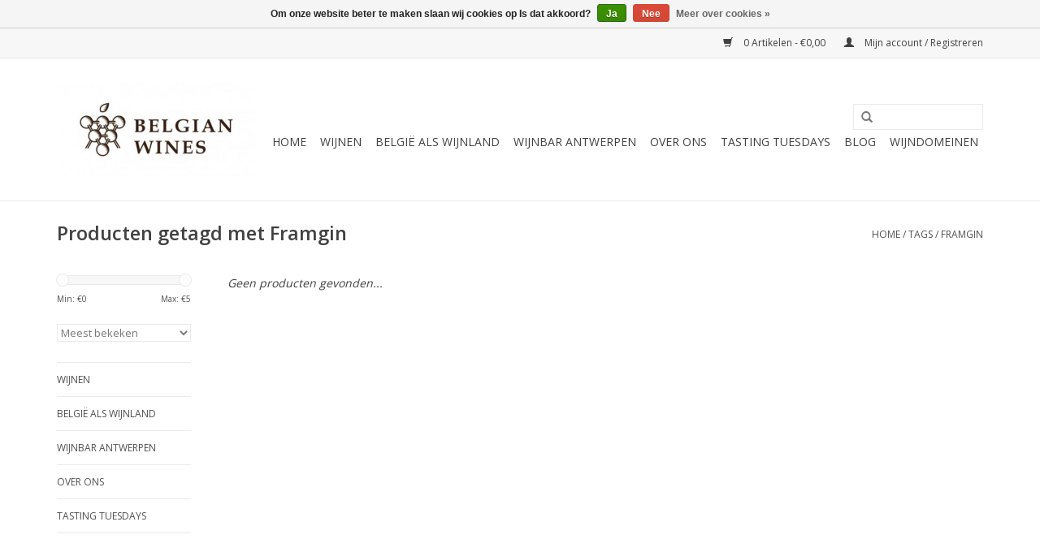

--- FILE ---
content_type: text/html;charset=utf-8
request_url: https://www.belgianwines.com/tags/framgin/
body_size: 6092
content:
<!DOCTYPE html>
<html lang="nl">
  <head>
    <meta charset="utf-8"/>
<!-- [START] 'blocks/head.rain' -->
<!--

  (c) 2008-2025 Lightspeed Netherlands B.V.
  http://www.lightspeedhq.com
  Generated: 27-11-2025 @ 08:29:12

-->
<link rel="canonical" href="https://www.belgianwines.com/tags/framgin/"/>
<link rel="alternate" href="https://www.belgianwines.com/index.rss" type="application/rss+xml" title="Nieuwe producten"/>
<link href="https://cdn.webshopapp.com/assets/cookielaw.css?2025-02-20" rel="stylesheet" type="text/css"/>
<meta name="robots" content="noodp,noydir"/>
<meta name="google-site-verification" content="0n95MC3r8e1bjc5plWozn_Ub_AavMQ0sZiBpsu6kURo"/>
<meta property="og:url" content="https://www.belgianwines.com/tags/framgin/?source=facebook"/>
<meta property="og:site_name" content="Belgian Wines"/>
<meta property="og:title" content="Framgin"/>
<script>
<!-- Google Tag Manager -->
<script>(function(w,d,s,l,i){w[l]=w[l]||[];w[l].push({'gtm.start':
new Date().getTime(),event:'gtm.js'});var f=d.getElementsByTagName(s)[0],
j=d.createElement(s),dl=l!='dataLayer'?'&l='+l:'';j.async=true;j.src=
'https://www.googletagmanager.com/gtm.js?id='+i+dl;f.parentNode.insertBefore(j,f);
})(window,document,'script','dataLayer','GTM-KSCK3H22');</script>
<!-- End Google Tag Manager -->
</script>
<script src="https://www.powr.io/powr.js?external-type=lightspeed"></script>
<!--[if lt IE 9]>
<script src="https://cdn.webshopapp.com/assets/html5shiv.js?2025-02-20"></script>
<![endif]-->
<!-- [END] 'blocks/head.rain' -->
    <title>Framgin - Belgian Wines</title>
    <meta name="description" content="" />
    <meta name="keywords" content="Framgin" />
    <meta http-equiv="X-UA-Compatible" content="IE=edge,chrome=1">
    <meta name="viewport" content="width=device-width, initial-scale=1.0">
    <meta name="apple-mobile-web-app-capable" content="yes">
    <meta name="apple-mobile-web-app-status-bar-style" content="black">
    <meta property="fb:app_id" content="966242223397117"/>


    <link rel="shortcut icon" href="https://cdn.webshopapp.com/shops/229070/themes/124532/assets/favicon.ico?20190318155252" type="image/x-icon" />
    <link href='//fonts.googleapis.com/css?family=Open%20Sans:400,300,600' rel='stylesheet' type='text/css'>
    <link href='//fonts.googleapis.com/css?family=Open%20Sans:400,300,600' rel='stylesheet' type='text/css'>
    <link rel="shortcut icon" href="https://cdn.webshopapp.com/shops/229070/themes/124532/assets/favicon.ico?20190318155252" type="image/x-icon" /> 
    <link rel="stylesheet" href="https://cdn.webshopapp.com/shops/229070/themes/124532/assets/bootstrap.css?20240129121956" />
    <link rel="stylesheet" href="https://cdn.webshopapp.com/shops/229070/themes/124532/assets/style.css?20240129121956" />    
    <link rel="stylesheet" href="https://cdn.webshopapp.com/shops/229070/themes/124532/assets/settings.css?20240129121956" />  
    <link rel="stylesheet" href="https://cdn.webshopapp.com/assets/gui-2-0.css?2025-02-20" />
    <link rel="stylesheet" href="https://cdn.webshopapp.com/assets/gui-responsive-2-0.css?2025-02-20" />   
    <link rel="stylesheet" href="https://cdn.webshopapp.com/shops/229070/themes/124532/assets/custom.css?20240129121956" />
    
    <script src="https://cdn.webshopapp.com/assets/jquery-1-9-1.js?2025-02-20"></script>
    <script src="https://cdn.webshopapp.com/assets/jquery-ui-1-10-1.js?2025-02-20"></script>
   
    <script type="text/javascript" src="https://cdn.webshopapp.com/shops/229070/themes/124532/assets/global.js?20240129121956"></script>

    <script type="text/javascript" src="https://cdn.webshopapp.com/shops/229070/themes/124532/assets/jcarousel.js?20240129121956"></script>
    <script type="text/javascript" src="https://cdn.webshopapp.com/assets/gui.js?2025-02-20"></script>
    <script type="text/javascript" src="https://cdn.webshopapp.com/assets/gui-responsive-2-0.js?2025-02-20"></script>
    
    <script type='text/javascript' src='//platform-api.sharethis.com/js/sharethis.js#property=58ff075da9dabe0012b03331&product=inline-share-buttons' async='async'></script>      
        
    <!--[if lt IE 9]>
    <link rel="stylesheet" href="https://cdn.webshopapp.com/shops/229070/themes/124532/assets/style-ie.css?20240129121956" />
    <![endif]-->
  </head>
  <body>
    <header>
      <div class="topnav">
        <div class="container">
                    <div class="right">
            <a href="https://www.belgianwines.com/cart/" title="Winkelwagen" class="cart"> 
              <span class="glyphicon glyphicon-shopping-cart"></span>
              0 Artikelen - €0,00
            </a>
            <a href="https://www.belgianwines.com/account/" title="Mijn account" class="my-account">
              <span class="glyphicon glyphicon-user"></span>
                            Mijn account / Registreren
                          </a>
          </div>
        </div>
      </div>
      <div class="navigation container">
        <div class="align">
          <ul class="burger">
            <img src="https://cdn.webshopapp.com/shops/229070/themes/124532/assets/hamburger.png?20240129121956" width="32" height="32" alt="Menu">
          </ul>

                      <div class="vertical logo">
              <a href="https://www.belgianwines.com/" title="Belgian Wines">
                <img src="https://cdn.webshopapp.com/shops/229070/themes/124532/assets/logo.png?20190318155252" alt="Belgian Wines" />
              </a>
            </div>
          
          <nav class="nonbounce desktop vertical">
            <form action="https://www.belgianwines.com/search/" method="get" id="formSearch">
              <input type="text" name="q" autocomplete="off"  value=""/>
              <span onclick="$('#formSearch').submit();" title="Zoeken" class="glyphicon glyphicon-search"></span>
            </form>
            <ul>
              <li class="item home ">
                <a class="itemLink" href="https://www.belgianwines.com/">Home</a>
              </li>
                                          <li class="item sub">
                <a class="itemLink" href="https://www.belgianwines.com/wijnen/" title="Wijnen ">Wijnen </a>
                                <span class="glyphicon glyphicon-play"></span>
                <ul class="subnav">
                                    <li class="subitem">
                    <a class="subitemLink" href="https://www.belgianwines.com/wijnen/mousserende-wijnen/" title="Mousserende wijnen">Mousserende wijnen</a>
                                      </li>
                                    <li class="subitem">
                    <a class="subitemLink" href="https://www.belgianwines.com/wijnen/rose-wijnen/" title="Rosé wijnen">Rosé wijnen</a>
                                      </li>
                                    <li class="subitem">
                    <a class="subitemLink" href="https://www.belgianwines.com/wijnen/witte-wijnen/" title="Witte wijnen">Witte wijnen</a>
                                      </li>
                                    <li class="subitem">
                    <a class="subitemLink" href="https://www.belgianwines.com/wijnen/rode-wijnen/" title="Rode wijnen">Rode wijnen</a>
                                      </li>
                                    <li class="subitem">
                    <a class="subitemLink" href="https://www.belgianwines.com/wijnen/pakketten/" title="Pakketten">Pakketten</a>
                                        <ul class="subnav">
                                            <li class="subitem">
                        <a class="subitemLink" href="https://www.belgianwines.com/wijnen/pakketten/relatiegeschenken/" title="Relatiegeschenken">Relatiegeschenken</a>
                      </li>
                                          </ul>
                                      </li>
                                    <li class="subitem">
                    <a class="subitemLink" href="https://www.belgianwines.com/wijnen/promoties/" title="Promoties">Promoties</a>
                                      </li>
                                    <li class="subitem">
                    <a class="subitemLink" href="https://www.belgianwines.com/wijnen/diversen/" title="Diversen">Diversen</a>
                                      </li>
                                    <li class="subitem">
                    <a class="subitemLink" href="https://www.belgianwines.com/wijnen/tasting-tuesdays/" title="Tasting Tuesdays ">Tasting Tuesdays </a>
                                      </li>
                                  </ul>
                              </li>
                            <li class="item sub">
                <a class="itemLink" href="https://www.belgianwines.com/belgie-als-wijnland/" title="België als wijnland ">België als wijnland </a>
                                <span class="glyphicon glyphicon-play"></span>
                <ul class="subnav">
                                    <li class="subitem">
                    <a class="subitemLink" href="https://www.belgianwines.com/belgie-als-wijnland/de-wijnen-volgens-provincie/" title="De wijnen volgens provincie">De wijnen volgens provincie</a>
                                        <ul class="subnav">
                                            <li class="subitem">
                        <a class="subitemLink" href="https://www.belgianwines.com/belgie-als-wijnland/de-wijnen-volgens-provincie/antwerpen/" title="Antwerpen">Antwerpen</a>
                      </li>
                                            <li class="subitem">
                        <a class="subitemLink" href="https://www.belgianwines.com/belgie-als-wijnland/de-wijnen-volgens-provincie/limburg/" title="Limburg">Limburg</a>
                      </li>
                                            <li class="subitem">
                        <a class="subitemLink" href="https://www.belgianwines.com/belgie-als-wijnland/de-wijnen-volgens-provincie/oost-vlaanderen/" title="Oost-Vlaanderen">Oost-Vlaanderen</a>
                      </li>
                                            <li class="subitem">
                        <a class="subitemLink" href="https://www.belgianwines.com/belgie-als-wijnland/de-wijnen-volgens-provincie/west-vlaanderen/" title="West-Vlaanderen">West-Vlaanderen</a>
                      </li>
                                            <li class="subitem">
                        <a class="subitemLink" href="https://www.belgianwines.com/belgie-als-wijnland/de-wijnen-volgens-provincie/vlaams-brabant/" title="Vlaams-Brabant">Vlaams-Brabant</a>
                      </li>
                                            <li class="subitem">
                        <a class="subitemLink" href="https://www.belgianwines.com/belgie-als-wijnland/de-wijnen-volgens-provincie/henegouwen/" title="Henegouwen">Henegouwen</a>
                      </li>
                                            <li class="subitem">
                        <a class="subitemLink" href="https://www.belgianwines.com/belgie-als-wijnland/de-wijnen-volgens-provincie/namen/" title="Namen">Namen</a>
                      </li>
                                            <li class="subitem">
                        <a class="subitemLink" href="https://www.belgianwines.com/belgie-als-wijnland/de-wijnen-volgens-provincie/luik/" title="Luik">Luik</a>
                      </li>
                                            <li class="subitem">
                        <a class="subitemLink" href="https://www.belgianwines.com/belgie-als-wijnland/de-wijnen-volgens-provincie/luxemburg/" title="Luxemburg">Luxemburg</a>
                      </li>
                                            <li class="subitem">
                        <a class="subitemLink" href="https://www.belgianwines.com/belgie-als-wijnland/de-wijnen-volgens-provincie/waals-brabant/" title="Waals-Brabant">Waals-Brabant</a>
                      </li>
                                          </ul>
                                      </li>
                                    <li class="subitem">
                    <a class="subitemLink" href="https://www.belgianwines.com/belgie-als-wijnland/de-wijnen-volgens-appellatie/" title="De wijnen volgens appellatie">De wijnen volgens appellatie</a>
                                        <ul class="subnav">
                                            <li class="subitem">
                        <a class="subitemLink" href="https://www.belgianwines.com/belgie-als-wijnland/de-wijnen-volgens-appellatie/cotes-de-sambre-et-meuse/" title="Côtes de Sambre et Meuse">Côtes de Sambre et Meuse</a>
                      </li>
                                            <li class="subitem">
                        <a class="subitemLink" href="https://www.belgianwines.com/belgie-als-wijnland/de-wijnen-volgens-appellatie/vlaamse-landwijn/" title="Vlaamse landwijn">Vlaamse landwijn</a>
                      </li>
                                            <li class="subitem">
                        <a class="subitemLink" href="https://www.belgianwines.com/belgie-als-wijnland/de-wijnen-volgens-appellatie/vin-de-pays-des-jardins-de-wallonie/" title="Vin de pays des jardins de Wallonie">Vin de pays des jardins de Wallonie</a>
                      </li>
                                            <li class="subitem">
                        <a class="subitemLink" href="https://www.belgianwines.com/belgie-als-wijnland/de-wijnen-volgens-appellatie/heuvelland/" title="Heuvelland">Heuvelland</a>
                      </li>
                                            <li class="subitem">
                        <a class="subitemLink" href="https://www.belgianwines.com/belgie-als-wijnland/de-wijnen-volgens-appellatie/hageland/" title="Hageland">Hageland</a>
                      </li>
                                            <li class="subitem">
                        <a class="subitemLink" href="https://www.belgianwines.com/belgie-als-wijnland/de-wijnen-volgens-appellatie/haspengouw/" title="Haspengouw">Haspengouw</a>
                      </li>
                                            <li class="subitem">
                        <a class="subitemLink" href="https://www.belgianwines.com/belgie-als-wijnland/de-wijnen-volgens-appellatie/maasvallei-limburg/" title="Maasvallei  Limburg">Maasvallei  Limburg</a>
                      </li>
                                            <li class="subitem">
                        <a class="subitemLink" href="https://www.belgianwines.com/belgie-als-wijnland/de-wijnen-volgens-appellatie/vlaamse-mousserende-kwaliteitswijn/" title="Vlaamse Mousserende Kwaliteitswijn">Vlaamse Mousserende Kwaliteitswijn</a>
                      </li>
                                            <li class="subitem">
                        <a class="subitemLink" href="https://www.belgianwines.com/belgie-als-wijnland/de-wijnen-volgens-appellatie/vins-mousseux-de-qualite-de-wallonie-cremant-de-wa/" title="Vins Mousseux de Qualité de Wallonie / Crémant de Wallonie">Vins Mousseux de Qualité de Wallonie / Crémant de Wallonie</a>
                      </li>
                                            <li class="subitem">
                        <a class="subitemLink" href="https://www.belgianwines.com/belgie-als-wijnland/de-wijnen-volgens-appellatie/wijnen-zonder-appellatie-belgische-wijn/" title="Wijnen zonder appellatie: &quot;Belgische Wijn&quot;">Wijnen zonder appellatie: &quot;Belgische Wijn&quot;</a>
                      </li>
                                            <li class="subitem">
                        <a class="subitemLink" href="https://www.belgianwines.com/belgie-als-wijnland/de-wijnen-volgens-appellatie/belbul/" title="Belbul">Belbul</a>
                      </li>
                                          </ul>
                                      </li>
                                  </ul>
                              </li>
                            <li class="item sub">
                <a class="itemLink" href="https://www.belgianwines.com/wijnbar-antwerpen/" title="Wijnbar Antwerpen">Wijnbar Antwerpen</a>
                                <span class="glyphicon glyphicon-play"></span>
                <ul class="subnav">
                                    <li class="subitem">
                    <a class="subitemLink" href="https://www.belgianwines.com/wijnbar-antwerpen/degustatie/" title="Degustatie">Degustatie</a>
                                      </li>
                                  </ul>
                              </li>
                            <li class="item">
                <a class="itemLink" href="https://www.belgianwines.com/over-ons/" title="Over ons">Over ons</a>
                              </li>
                            <li class="item">
                <a class="itemLink" href="https://www.belgianwines.com/tasting-tuesdays/" title="Tasting Tuesdays ">Tasting Tuesdays </a>
                              </li>
                                                        <li class="item sub"><a class="itemLink" href="https://www.belgianwines.com/blogs/belgianwinesblog/" title="Blog">Blog</a>
                <ul class="subnav">
                                    <li class="subitem"><a class="subitemLink" href="https://www.belgianwines.com/blogs/belgianwinesblog/vintage-variation-in-de-belgische-wijnbouw/" title="Vintage variation in de Belgische Wijnbouw">Vintage variation in de Belgische Wijnbouw</a></li>
                                    <li class="subitem"><a class="subitemLink" href="https://www.belgianwines.com/blogs/belgianwinesblog/gault-millau-belgische-wijngids/" title="Gault&amp;Millau Belgische Wijngids">Gault&amp;Millau Belgische Wijngids</a></li>
                                    <li class="subitem"><a class="subitemLink" href="https://www.belgianwines.com/blogs/belgianwinesblog/team-belgian-wines-kiest-haar-wijnen/" title="De Feestdagen met Belgian Wines">De Feestdagen met Belgian Wines</a></li>
                                    <li class="subitem"><a class="subitemLink" href="https://www.belgianwines.com/blogs/belgianwinesblog/wijnjaar-2020-een-rollercoaster-met-een-happy-end/" title="Wijnjaar 2020.  Een Rollercoaster met een Happy End ">Wijnjaar 2020.  Een Rollercoaster met een Happy End </a></li>
                                    <li class="subitem"><a class="subitemLink" href="https://www.belgianwines.com/blogs/belgianwinesblog/het-beste-uit-de-voerstreek/" title="Het Beste uit de Voerstreek ">Het Beste uit de Voerstreek </a></li>
                                  </ul>
              </li>
                                                                      <li class="item"><a class="itemLink" href="https://www.belgianwines.com/brands/" title="Wijndomeinen">Wijndomeinen</a></li>
                                        </ul>
            <span class="glyphicon glyphicon-remove"></span>  
          </nav>
        </div>
      </div>
    </header>
    
    <div class="wrapper">
      <div class="container content">
                <div class="page-title row">
  <div class="col-sm-6 col-md-6">
    <h1>Producten getagd met Framgin</h1>
  </div>
  <div class="col-sm-6 col-md-6 breadcrumbs text-right">
    <a href="https://www.belgianwines.com/" title="Home">Home</a>
    
        / <a href="https://www.belgianwines.com/tags/">Tags</a>
        / <a href="https://www.belgianwines.com/tags/framgin/">Framgin</a>
      </div>  
  </div>
<div class="products row">
  <div class="col-md-2 sidebar">
    <div class="sort">
      <form action="https://www.belgianwines.com/tags/framgin/" method="get" id="filter_form">
        <input type="hidden" name="mode" value="grid" id="filter_form_mode" />
        <input type="hidden" name="limit" value="20" id="filter_form_limit" />
        <input type="hidden" name="sort" value="popular" id="filter_form_sort" />
        <input type="hidden" name="max" value="5" id="filter_form_max" />
        <input type="hidden" name="min" value="0" id="filter_form_min" />
        
        <div class="price-filter">
          <div class="sidebar-filter-slider">
            <div id="collection-filter-price"></div>
          </div>
          <div class="price-filter-range clear">
            <div class="min">Min: €<span>0</span></div>
            <div class="max">Max: €<span>5</span></div>
          </div>
        </div>
        
        <select name="sort" onchange="$('#formSortModeLimit').submit();">
                    <option value="popular" selected="selected">Meest bekeken</option>
                    <option value="newest">Nieuwste producten</option>
                    <option value="lowest">Laagste prijs</option>
                    <option value="highest">Hoogste prijs</option>
                    <option value="asc">Naam oplopend</option>
                    <option value="desc">Naam aflopend</option>
                  </select>        
                      </form>
    </div>
    
<ul>
        <li class="item"><span class="arrow"></span><a href="https://www.belgianwines.com/wijnen/" class="itemLink" title="Wijnen ">Wijnen  </a>
            </li>
           <li class="item"><span class="arrow"></span><a href="https://www.belgianwines.com/belgie-als-wijnland/" class="itemLink" title="België als wijnland ">België als wijnland  </a>
            </li>
           <li class="item"><span class="arrow"></span><a href="https://www.belgianwines.com/wijnbar-antwerpen/" class="itemLink" title="Wijnbar Antwerpen">Wijnbar Antwerpen</a>
            </li>
           <li class="item"><span class="arrow"></span><a href="https://www.belgianwines.com/over-ons/" class="itemLink" title="Over ons">Over ons</a>
            </li>
           <li class="item"><span class="arrow"></span><a href="https://www.belgianwines.com/tasting-tuesdays/" class="itemLink" title="Tasting Tuesdays ">Tasting Tuesdays  </a>
            </li>
        </ul>
      </div>
  <div class="col-sm-12 col-md-10">
     
        <div class="no-products-found">Geen producten gevonden...</div>
      
  </div>
</div>


<script type="text/javascript">
  $(function(){
    $('#filter_form input, #filter_form select').change(function(){
      $(this).closest('form').submit();
    });
    
    $("#collection-filter-price").slider({
      range: true,
      min: 0,
      max: 5,
      values: [0, 5],
      step: 1,
      slide: function( event, ui){
    $('.sidebar-filter-range .min span').html(ui.values[0]);
    $('.sidebar-filter-range .max span').html(ui.values[1]);
    
    $('#filter_form_min').val(ui.values[0]);
    $('#filter_form_max').val(ui.values[1]);
  },
    stop: function(event, ui){
    $('#filter_form').submit();
  }
    });
  });
</script>      </div>
      
      <footer>
        <hr class="full-width" />
        <div class="container">
          <div class="social row">
                        <div class="newsletter col-xs-12 col-sm-7 col-md-7">
              <span class="title">Meld je aan voor onze nieuwsbrief:</span>
              <form id="formNewsletter" action="https://www.belgianwines.com/account/newsletter/" method="post">
                <input type="hidden" name="key" value="5ddc21205e2ce277c84b6836f7275c1b" />
                <input type="text" name="email" id="formNewsletterEmail" value="" placeholder="E-mail"/>
                <a class="btn glyphicon glyphicon-send" href="#" onclick="$('#formNewsletter').submit(); return false;" title="Abonneer" ><span>Abonneer</span></a>
              </form>
            </div>
            
                        <div class="social-media col-xs-12 col-md-12  col-sm-5 col-md-5 text-right">
              <div class="inline-block relative">
                <a href="https://www.facebook.com/BelgianWines/" class="social-icon facebook" target="_blank"></a>                <a href="https://twitter.com/belgianwines?lang=en" class="social-icon twitter" target="_blank"></a>                                                                                <a href="https://www.instagram.com/belgianwines/" class="social-icon instagram" target="_blank" title="Instagram Belgian Wines"></a>                
                              </div>
            </div>
                      </div>
          <hr class="full-width" />
          <div class="links row">
            <div class="col-xs-12 col-sm-3 col-md-3">
                <label class="collapse" for="_1">
                  <strong>Klantenservice</strong>
                  <span class="glyphicon glyphicon-chevron-down hidden-sm hidden-md hidden-lg"></span></label>
                    <input class="collapse_input hidden-md hidden-lg hidden-sm" id="_1" type="checkbox">
                    <div class="list">
  
                  <ul class="no-underline no-list-style">
                                                <li><a href="https://www.belgianwines.com/service/about/" title="Over ons" >Over ons</a>
                        </li>
                                                <li><a href="https://www.belgianwines.com/service/general-terms-conditions/" title="Algemene voorwaarden" >Algemene voorwaarden</a>
                        </li>
                                                <li><a href="https://www.belgianwines.com/service/disclaimer/" title="Disclaimer" >Disclaimer</a>
                        </li>
                                                <li><a href="https://www.belgianwines.com/service/privacy-policy/" title="Privacy Policy" >Privacy Policy</a>
                        </li>
                                                <li><a href="https://www.belgianwines.com/service/payment-methods/" title="Betaalmethoden" >Betaalmethoden</a>
                        </li>
                                                <li><a href="https://www.belgianwines.com/service/shipping-returns/" title="Verzenden &amp; retourneren" >Verzenden &amp; retourneren</a>
                        </li>
                                                <li><a href="https://www.belgianwines.com/service/" title="Help" >Help</a>
                        </li>
                                                <li><a href="https://www.belgianwines.com/sitemap/" title="Sitemap" >Sitemap</a>
                        </li>
                                                <li><a href="https://www.belgianwines.com/service/newsletter-terms-conditions/" title="Newsletter terms &amp; conditions" >Newsletter terms &amp; conditions</a>
                        </li>
                                            </ul>
                  </div> 
             
            </div>     
       
            
            <div class="col-xs-12 col-sm-3 col-md-3">
          <label class="collapse" for="_2">
                  <strong>Producten</strong>
                  <span class="glyphicon glyphicon-chevron-down hidden-sm hidden-md hidden-lg"></span></label>
                    <input class="collapse_input hidden-md hidden-lg hidden-sm" id="_2" type="checkbox">
                    <div class="list">
              <ul>
                <li><a href="https://www.belgianwines.com/collection/" title="Alle producten">Alle producten</a></li>
                <li><a href="https://www.belgianwines.com/collection/?sort=newest" title="Nieuwe producten">Nieuwe producten</a></li>
                <li><a href="https://www.belgianwines.com/collection/offers/" title="Aanbiedingen">Aanbiedingen</a></li>
                <li><a href="https://www.belgianwines.com/brands/" title="Wijndomeinen">Wijndomeinen</a></li>                <li><a href="https://www.belgianwines.com/tags/" title="Tags">Tags</a></li>                <li><a href="https://www.belgianwines.com/index.rss" title="RSS-feed">RSS-feed</a></li>
              </ul>
            </div>
            </div>
            
            <div class="col-xs-12 col-sm-3 col-md-3">
              <label class="collapse" for="_3">
                  <strong>
                                Mijn account
                              </strong>
                  <span class="glyphicon glyphicon-chevron-down hidden-sm hidden-md hidden-lg"></span></label>
                    <input class="collapse_input hidden-md hidden-lg hidden-sm" id="_3" type="checkbox">
                    <div class="list">
            
           
              <ul>
                                <li><a href="https://www.belgianwines.com/account/" title="Registreren">Registreren</a></li>
                                <li><a href="https://www.belgianwines.com/account/orders/" title="Mijn bestellingen">Mijn bestellingen</a></li>
                                <li><a href="https://www.belgianwines.com/account/tickets/" title="Mijn tickets">Mijn tickets</a></li>
                                <li><a href="https://www.belgianwines.com/account/wishlist/" title="Mijn verlanglijst">Mijn verlanglijst</a></li>
                              </ul>
            </div>
            </div>
            <div class="col-xs-12 col-sm-3 col-md-3">
                 <label class="collapse" for="_4">
                  <strong>Belgian Wines </strong>
                  <span class="glyphicon glyphicon-chevron-down hidden-sm hidden-md hidden-lg"></span></label>
                    <input class="collapse_input hidden-md hidden-lg hidden-sm" id="_4" type="checkbox">
                    <div class="list">
              
              
              
              <span class="contact-description">Een selectie van de beste Belgische wijnen!</span>                            <div class="contact">
                <span class="glyphicon glyphicon-earphone"></span>
                03 755 87 55
              </div>
                                          <div class="contact">
                <span class="glyphicon glyphicon-envelope"></span>
                <a href="/cdn-cgi/l/email-protection#7c15121a133c1e19101b151d120b1512190f521f1311" title="Email"><span class="__cf_email__" data-cfemail="f59c9b939ab5979099929c949b829c9b9086db969a98">[email&#160;protected]</span></a>
              </div>
                            </div>
              
                                                      </div>
          </div>
          <hr class="full-width" />
        </div>
        <div class="copyright-payment">
          <div class="container">
            <div class="row">
              <div class="copyright col-md-6">
                © Copyright 2025 Belgian Wines 
                                - Powered by
                                <a href="https://www.lightspeedhq.nl/" title="Lightspeed" target="_blank">Lightspeed</a>
                                                              </div>
              <div class="payments col-md-6 text-right">
                                <a href="https://www.belgianwines.com/service/payment-methods/" title="Betaalmethoden">
                  <img src="https://cdn.webshopapp.com/assets/icon-payment-banktransfer.png?2025-02-20" alt="Bank transfer" />
                </a>
                                <a href="https://www.belgianwines.com/service/payment-methods/" title="Betaalmethoden">
                  <img src="https://cdn.webshopapp.com/assets/icon-payment-mistercash.png?2025-02-20" alt="Bancontact" />
                </a>
                                <a href="https://www.belgianwines.com/service/payment-methods/" title="Betaalmethoden">
                  <img src="https://cdn.webshopapp.com/assets/icon-payment-ideal.png?2025-02-20" alt="iDEAL" />
                </a>
                                <a href="https://www.belgianwines.com/service/payment-methods/" title="Betaalmethoden">
                  <img src="https://cdn.webshopapp.com/assets/icon-payment-mastercard.png?2025-02-20" alt="MasterCard" />
                </a>
                                <a href="https://www.belgianwines.com/service/payment-methods/" title="Betaalmethoden">
                  <img src="https://cdn.webshopapp.com/assets/icon-payment-visa.png?2025-02-20" alt="Visa" />
                </a>
                              </div>
            </div>
          </div>
        </div>
      </footer>
    </div>
    <!-- [START] 'blocks/body.rain' -->
<script data-cfasync="false" src="/cdn-cgi/scripts/5c5dd728/cloudflare-static/email-decode.min.js"></script><script>
(function () {
  var s = document.createElement('script');
  s.type = 'text/javascript';
  s.async = true;
  s.src = 'https://www.belgianwines.com/services/stats/pageview.js';
  ( document.getElementsByTagName('head')[0] || document.getElementsByTagName('body')[0] ).appendChild(s);
})();
</script>
  
<!-- Global site tag (gtag.js) - Google Analytics -->
<script async src="https://www.googletagmanager.com/gtag/js?id=G-2VB6FZDQB5"></script>
<script>
    window.dataLayer = window.dataLayer || [];
    function gtag(){dataLayer.push(arguments);}

        gtag('consent', 'default', {"ad_storage":"denied","ad_user_data":"denied","ad_personalization":"denied","analytics_storage":"denied","region":["AT","BE","BG","CH","GB","HR","CY","CZ","DK","EE","FI","FR","DE","EL","HU","IE","IT","LV","LT","LU","MT","NL","PL","PT","RO","SK","SI","ES","SE","IS","LI","NO","CA-QC"]});
    
    gtag('js', new Date());
    gtag('config', 'G-2VB6FZDQB5', {
        'currency': 'EUR',
                'country': 'BE'
    });

    </script>
  <!-- Google Tag Manager (noscript) -->
<noscript><iframe src="https://www.googletagmanager.com/ns.html?id=GTM-KSCK3H22"
height="0" width="0" style="display:none;visibility:hidden"></iframe></noscript>
<!-- End Google Tag Manager (noscript) -->
<script>
// VIEWSION.net APPLoader
var d=document;var s=d.createElement('script');s.async=true;s.type="text/javascript";s.src="https://seoshop.viewsion.net/apps/js/c/14758d/apploader.js";d.body.appendChild(s);
</script>
<script>
(function () {
  var s = document.createElement('script');
  s.type = 'text/javascript';
  s.async = true;
  s.src = 'https://chimpstatic.com/mcjs-connected/js/users/11726576a940a9424a2ab6202/41467e0952631000f43975af6.js';
  ( document.getElementsByTagName('head')[0] || document.getElementsByTagName('body')[0] ).appendChild(s);
})();
</script>
<script>
(function () {
  var s = document.createElement('script');
  s.type = 'text/javascript';
  s.async = true;
  s.src = 'https://chimpstatic.com/mcjs-connected/js/users/11726576a940a9424a2ab6202/28baecb8b67dedfe67eab1197.js';
  ( document.getElementsByTagName('head')[0] || document.getElementsByTagName('body')[0] ).appendChild(s);
})();
</script>
  <div class="wsa-cookielaw">
            Om onze website beter te maken slaan wij cookies op Is dat akkoord?
      <a href="https://www.belgianwines.com/cookielaw/optIn/" class="wsa-cookielaw-button wsa-cookielaw-button-green" rel="nofollow" title="Ja">Ja</a>
      <a href="https://www.belgianwines.com/cookielaw/optOut/" class="wsa-cookielaw-button wsa-cookielaw-button-red" rel="nofollow" title="Nee">Nee</a>
      <a href="https://www.belgianwines.com/service/privacy-policy/" class="wsa-cookielaw-link" rel="nofollow" title="Meer over cookies">Meer over cookies &raquo;</a>
      </div>
<!-- [END] 'blocks/body.rain' -->
      </body>
</html>

--- FILE ---
content_type: text/css; charset=UTF-8
request_url: https://cdn.webshopapp.com/shops/229070/themes/124532/assets/custom.css?20240129121956
body_size: 787
content:
/* 20220802163424 - v2 */
.gui,
.gui-block-linklist li a {
  color: #000000;
}

.gui-page-title,
.gui a.gui-bold,
.gui-block-subtitle,
.gui-table thead tr th,
.gui ul.gui-products li .gui-products-title a,
.gui-form label,
.gui-block-title.gui-dark strong,
.gui-block-title.gui-dark strong a,
.gui-content-subtitle {
  color: #ad825f;
}

.gui-block-inner strong {
  color: #848484;
}

.gui a {
  color: #ad825f;
}

.gui-input.gui-focus,
.gui-text.gui-focus,
.gui-select.gui-focus {
  border-color: #ad825f;
  box-shadow: 0 0 2px #ad825f;
}

.gui-select.gui-focus .gui-handle {
  border-color: #ad825f;
}

.gui-block,
.gui-block-title,
.gui-buttons.gui-border,
.gui-block-inner,
.gui-image {
  border-color: #8d8d8d;
}

.gui-block-title {
  color: #333333;
  background-color: #ffffff;
}

.gui-content-title {
  color: #333333;
}

.gui-form .gui-field .gui-description span {
  color: #000000;
}

.gui-block-inner {
  background-color: #f4f4f4;
}

.gui-block-option {
  border-color: #ededed;
  background-color: #f9f9f9;
}

.gui-block-option-block {
  border-color: #ededed;
}

.gui-block-title strong {
  color: #333333;
}

.gui-line,
.gui-cart-sum .gui-line {
  background-color: #cbcbcb;
}

.gui ul.gui-products li {
  border-color: #dcdcdc;
}

.gui-block-subcontent,
.gui-content-subtitle {
  border-color: #dcdcdc;
}

.gui-faq,
.gui-login,
.gui-password,
.gui-register,
.gui-review,
.gui-sitemap,
.gui-block-linklist li,
.gui-table {
  border-color: #dcdcdc;
}

.gui-block-content .gui-table {
  border-color: #ededed;
}

.gui-table thead tr th {
  border-color: #cbcbcb;
  background-color: #f9f9f9;
}

.gui-table tbody tr td {
  border-color: #ededed;
}

.gui a.gui-button-large,
.gui a.gui-button-small {
  border-color: #8d8d8d;
  color: #000000;
  background-color: #ffffff;
}

.gui a.gui-button-large.gui-button-action,
.gui a.gui-button-small.gui-button-action {
  border-color: #8d8d8d;
  color: #000000;
  background-color: #ffffff;
}

.gui a.gui-button-large:active,
.gui a.gui-button-small:active {
  background-color: #cccccc;
  border-color: #707070;
}

.gui a.gui-button-large.gui-button-action:active,
.gui a.gui-button-small.gui-button-action:active {
  background-color: #cccccc;
  border-color: #707070;
}

.gui-input,
.gui-text,
.gui-select,
.gui-number {
  border-color: #8d8d8d;
  background-color: #ffffff;
}

.gui-select .gui-handle,
.gui-number .gui-handle {
  border-color: #8d8d8d;
}

.gui-number .gui-handle a {
  background-color: #ffffff;
}

.gui-input input,
.gui-number input,
.gui-text textarea,
.gui-select .gui-value {
  color: #000000;
}

.gui-progressbar {
  background-color: #ecf5ec;
}

/* custom */
/* Johan Lightspeed - Mon 18 Mar 2019 - brands - BEGIN */
.brands {
    display: none;
}
/* Johan Lightspeed - EIND */


/* Filipa START */

/* product page specs */
.specsinfo {
    display: flex;
  	column-gap: 20px;
  	flex-wrap: wrap;
  	margin-bottom: 30px;
}
.specs-first-column {
    flex: 65%;
  	position: relative;
}
.specs-first-column:after {
    content: '';
    width: 2px;
    height: 100%;
    position: absolute;
    right: 0;
    background: #e9e9e9;
    top: 0;
}
.specs-second-column {
    flex: 30%;
}

.progress-container, .progress {
    background-color: #c9a68b;
    position: relative;
    height: 7px;
    width: 100%;
}
.progress {
    background-color: #aa805f;
    width: 0;
    transition: width 0.4s linear;
}
.progress:after {
    content: '';
    width: 14px;
    height: 14px;
    background: #aa805f;
    position: absolute;
    right: -10px;
    border-radius: 50px;
    top: -4px;
}

.specstitles {
    font-size: 19px;
    font-weight: bold;
  	margin-bottom: 10px;
}
.spec-title {
    letter-spacing: 1px;
    font-size: 17px;
}
.spec-item-left {
    margin-bottom: 20px;
    min-height: 55px;
  	display: flex;
    column-gap: 10px;
}
.spec-item-right {
    margin-bottom: 20px;
    min-height: 55px;
}

.spec-icon {
    max-width: 50px;
    flex: 30%;
}
.alcohol-percentage {
    background: #aa805f;
    color: white;
    padding: 20px 5px;
    border-radius: 50px;
}

.tabsPages .page {
    max-height: unset!important;
}

.product-wrap {
    border-bottom: 3px solid #e1e1e1;
  	display: flex;
    flex-wrap: wrap;
  	padding-bottom: 40px;
}
.product-img .zoombox, .product-img .images, .product-img .zoom, .product-img .zoombox .images a img {
    height: 100%;
    object-fit: cover;
}

.stock {
    font-size: 14px;
    font-weight: normal;
}

.yearbottle {
    font-size: 18px;
  	display: block;
    float: left;
    width: 100%;
}

/* Filipa END */


--- FILE ---
content_type: text/javascript;charset=utf-8
request_url: https://www.belgianwines.com/services/stats/pageview.js
body_size: -412
content:
// SEOshop 27-11-2025 08:29:13